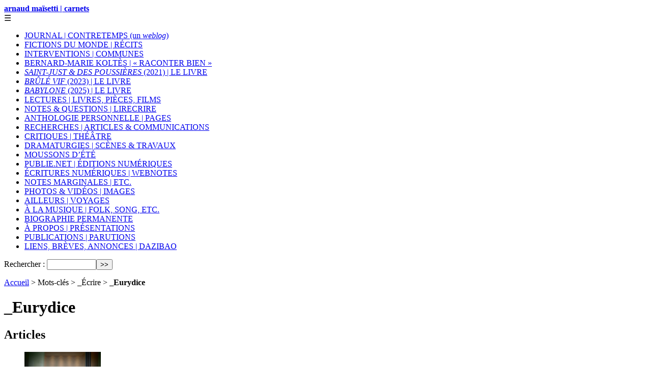

--- FILE ---
content_type: text/html; charset=utf-8
request_url: https://www.arnaudmaisetti.net/spip/mot/_eurydice
body_size: 5846
content:
<!DOCTYPE html PUBLIC "-//W3C//DTD XHTML 1.0 Transitional//EN" "http://www.w3.org/TR/xhtml1/DTD/xhtml1-transitional.dtd">
<!--[if lt IE 7 ]> <html dir="ltr" lang="fr" xmlns="http://www.w3.org/1999/xhtml" xml:lang="fr" class="ltr fr no-js ie ie6"> <![endif]-->
<!--[if IE 7 ]> <html dir="ltr" lang="fr" xmlns="http://www.w3.org/1999/xhtml" xml:lang="fr" class="ltr fr no-js ie ie7"> <![endif]-->
<!--[if IE 8 ]> <html dir="ltr" lang="fr" xmlns="http://www.w3.org/1999/xhtml" xml:lang="fr" class="ltr fr no-js ie ie8"> <![endif]-->
<!--[if IE 9 ]> <html dir="ltr" lang="fr" xmlns="http://www.w3.org/1999/xhtml" xml:lang="fr" class="ltr fr no-js ie ie9"> <![endif]-->
<!--[if (gt IE 9)|!(IE)]><!--> <html dir="ltr" lang="fr" xmlns="http://www.w3.org/1999/xhtml" xml:lang="fr" class="ltr fr no-js"> <!--<![endif]-->
<head>
<base href="https://www.arnaudmaisetti.net/spip/">
	<script type='text/javascript'>/*<![CDATA[*/(function(H){H.className=H.className.replace(/\bno-js\b/,'js')})(document.documentElement);/*]]>*/</script>
	<title>_Eurydice - arnaud maïsetti | carnets</title>
	
	<link rel="canonical" href="https://www.arnaudmaisetti.net/spip/mot/_eurydice" />
	<meta http-equiv="Content-Type" content="text/html; charset=utf-8" />
<meta name="viewport" content="width=device-width, initial-scale=1" />


<link rel="alternate" type="application/rss+xml" title="Syndiquer tout le site" href="spip.php?page=backend" />

   
<link rel="stylesheet" href="squelettes-dist/css/reset.css" type="text/css" />
<link rel="stylesheet" href="squelettes-dist/css/clear.css" type="text/css" />
<link rel="stylesheet" href="squelettes-dist/css/font.css" type="text/css" />
<link rel="stylesheet" href="squelettes-dist/css/links.css" type="text/css" />
<link rel="stylesheet" href="squelettes-dist/css/typo.css" type="text/css" />
<link rel="stylesheet" href="squelettes-dist/css/media.css" type="text/css" />
<link rel="stylesheet" href="squelettes-dist/css/form.css" type="text/css" />

<link rel="stylesheet" href="squelettes-dist/css/layout.css" type="text/css" />


<link rel="stylesheet" href="squelettes-dist/css/spip.css" type="text/css" />
<script>
var mediabox_settings={"auto_detect":true,"ns":"box","tt_img":true,"sel_g":"#documents_portfolio a[type='image\/jpeg'],#documents_portfolio a[type='image\/png'],#documents_portfolio a[type='image\/gif']","sel_c":".mediabox","str_ssStart":"Diaporama","str_ssStop":"Arr\u00eater","str_cur":"{current}\/{total}","str_prev":"Pr\u00e9c\u00e9dent","str_next":"Suivant","str_close":"Fermer","str_loading":"Chargement\u2026","str_petc":"Taper \u2019Echap\u2019 pour fermer","str_dialTitDef":"Boite de dialogue","str_dialTitMed":"Affichage d\u2019un media","splash_url":"","lity":{"skin":"_simple-dark","maxWidth":"90%","maxHeight":"90%","minWidth":"400px","minHeight":"","slideshow_speed":"2500","opacite":"0.9","defaultCaptionState":"expanded"}};
</script>
<!-- insert_head_css -->
<link rel="stylesheet" href="plugins-dist/mediabox/lib/lity/lity.css?1764929670" type="text/css" media="all" />
<link rel="stylesheet" href="plugins-dist/mediabox/lity/css/lity.mediabox.css?1764929670" type="text/css" media="all" />
<link rel="stylesheet" href="plugins-dist/mediabox/lity/skins/_simple-dark/lity.css?1764929670" type="text/css" media="all" /><link rel='stylesheet' type='text/css' media='all' href='plugins-dist/porte_plume/css/barre_outils.css?1764929672' />
<link rel='stylesheet' type='text/css' media='all' href='local/cache-css/cssdyn-css_barre_outils_icones_css-f97bae7b.css?1765177885' />



<link rel="stylesheet" href="squelettes-dist/css/theme.css" type="text/css" />



<link rel="stylesheet" href="squelettes/css/fonts.css" type="text/css" />

<link rel="stylesheet" href="squelettes/css/perso.css" type="text/css" />



<script src="prive/javascript/jquery.js?1764928640" type="text/javascript"></script>

<script src="prive/javascript/jquery.form.js?1764928640" type="text/javascript"></script>

<script src="prive/javascript/jquery.autosave.js?1764928640" type="text/javascript"></script>

<script src="prive/javascript/jquery.placeholder-label.js?1764928640" type="text/javascript"></script>

<script src="prive/javascript/ajaxCallback.js?1764928640" type="text/javascript"></script>

<script src="prive/javascript/js.cookie.js?1764928640" type="text/javascript"></script>
<!-- insert_head -->
<script src="plugins-dist/mediabox/lib/lity/lity.js?1764929670" type="text/javascript"></script>
<script src="plugins-dist/mediabox/lity/js/lity.mediabox.js?1764929670" type="text/javascript"></script>
<script src="plugins-dist/mediabox/javascript/spip.mediabox.js?1764929670" type="text/javascript"></script><script type='text/javascript' src='plugins-dist/porte_plume/javascript/jquery.markitup_pour_spip.js?1764929672'></script>
<script type='text/javascript' src='plugins-dist/porte_plume/javascript/jquery.previsu_spip.js?1764929672'></script>
<script type='text/javascript' src='local/cache-js/jsdyn-javascript_porte_plume_start_js-acd222a7.js?1765177885'></script>



<script src="squelettes/js/script.js" type="text/javascript"></script>


<meta name="generator" content="SPIP 4.4.7" />	
	<link rel="alternate" type="application/rss+xml" title="_Eurydice" href="spip.php?page=backend&amp;id_mot=441" />
</head>

<body class="pas_surlignable page_mot">
<div class="page">

	<div class="clearfix header">
	<strong class="h1 spip_logo_site"><a rel="start home" href="https://www.arnaudmaisetti.net/spip/" title="Accueil">arnaud maïsetti | carnets</a></strong>
	
</div>	<div class="nav_wrapper">
<div class="nav_icon" id="nav_icon">☰</div>

<div class="nav clearfix" id="nav">
	<ul>
		
		<li class="nav-item  first"><a href="journal-contretemps-un-weblog/">JOURNAL | CONTRETEMPS (un <i>weblog</i>)</a></li>
		
		<li class="nav-item"><a href="fictions-du-monde-recits/">FICTIONS DU MONDE&nbsp;|&nbsp;RÉCITS</a></li>
		
		<li class="nav-item"><a href="interventions-communes/">INTERVENTIONS&nbsp;|&nbsp;COMMUNES</a></li>
		
		<li class="nav-item"><a href="bernard-marie-koltes-raconter-bien/">BERNARD-MARIE KOLTÈS | &#171;&nbsp;RACONTER BIEN&nbsp;&#187;</a></li>
		
		<li class="nav-item"><a href="saint-just-des-poussieres-le-livre/"><i>SAINT-JUST &amp; DES POUSSIÈRES</i> (2021) |&nbsp;LE LIVRE</a></li>
		
		<li class="nav-item"><a href="brule-vif-le-livre/"><i>BRÛLÉ VIF</i> (2023)&nbsp;| LE LIVRE</a></li>
		
		<li class="nav-item"><a href="babylone-2025-le-livre/"><i>BABYLONE</i> (2025) | LE LIVRE</a></li>
		
		<li class="nav-item"><a href="lectures-livres-pieces-films/">LECTURES&nbsp;|&nbsp;LIVRES, PIÈCES, FILMS</a></li>
		
		<li class="nav-item"><a href="notes-questions-lirecrire/">NOTES &amp; QUESTIONS&nbsp;|&nbsp;LIRECRIRE</a></li>
		
		<li class="nav-item"><a href="anthologie-personnelle-pages/">ANTHOLOGIE PERSONNELLE&nbsp;|&nbsp;PAGES</a></li>
		
		<li class="nav-item"><a href="recherches-articles-communications/">RECHERCHES | ARTICLES &amp; COMMUNICATIONS</a></li>
		
		<li class="nav-item"><a href="critiques-theatre/">CRITIQUES | THÉÂTRE</a></li>
		
		<li class="nav-item"><a href="dramaturgies-scenes-travaux/">DRAMATURGIES | SCÈNES &amp; TRAVAUX</a></li>
		
		<li class="nav-item"><a href="moussons-d-ete/">MOUSSONS D&#8217;ÉTÉ</a></li>
		
		<li class="nav-item"><a href="publie-net-editions-numeriques/">PUBLIE.NET&nbsp;|&nbsp;ÉDITIONS NUMÉRIQUES</a></li>
		
		<li class="nav-item"><a href="ecritures-numeriques-webnotes/">ÉCRITURES NUMÉRIQUES&nbsp;|&nbsp;WEBNOTES</a></li>
		
		<li class="nav-item"><a href="notes-marginales-etc/">NOTES MARGINALES&nbsp;|&nbsp;ETC.</a></li>
		
		<li class="nav-item"><a href="photos-videos-images/">PHOTOS &amp; VIDÉOS&nbsp;|&nbsp;IMAGES</a></li>
		
		<li class="nav-item"><a href="ailleurs-voyages/">AILLEURS&nbsp;|&nbsp;VOYAGES</a></li>
		
		<li class="nav-item"><a href="a-la-musique-folk-song-etc/">À LA MUSIQUE&nbsp;|&nbsp;FOLK, SONG, ETC.</a></li>
		
		<li class="nav-item"><a href="biographie-permanente/">BIOGRAPHIE PERMANENTE</a></li>
		
		<li class="nav-item"><a href="a-propos-presentations/">À PROPOS&nbsp;|&nbsp;PRÉSENTATIONS</a></li>
		
		<li class="nav-item"><a href="publications-parutions/">PUBLICATIONS&nbsp;|&nbsp;PARUTIONS</a></li>
		
		<li class="nav-item  last"><a href="liens-breves-annonces-dazibao/">LIENS, BRÈVES, ANNONCES&nbsp;|&nbsp;DAZIBAO</a></li>
		
	</ul>
	<div class="formulaire_spip formulaire_recherche" id="formulaire_recherche">
<form action="spip.php?page=recherche" method="get"><div class="editer-groupe">
	<input name="page" value="recherche" type="hidden"
>
	
	<label for="recherche">Rechercher :</label>
	<input type="search" class="search text" size="10" name="recherche" id="recherche" accesskey="4" autocapitalize="off" autocorrect="off"
	/><input type="submit" class="btn submit" value="&gt;&gt;" title="Rechercher" />
</div></form>
</div>
</div>

</div>
	<div class="main">
		
		<div class="wrapper">
		<div class="content" id="content">
			<p class="arbo"><a href="https://www.arnaudmaisetti.net/spip/">Accueil</a> &gt; Mots-clés &gt; _Écrire &gt; <strong class="on">_Eurydice</strong></p>
	
			<div class="cartouche">
				
				<h1 class="surlignable">_Eurydice</h1>
			</div>
	
			
	
			
			
			<div class="menu menu_articles">
				<a id='pagination_articles' class='pagination_ancre'></a>
				<h2>Articles</h2>
				<ul>
					
					<li dir="ltr" class="hentry clearfix text-left">
						<strong><a href="fictions-du-monde-recits/autoportraits/article/autoportrait-a-la-transparence-des-corps"><img
	src="IMG/logo/arton1057.jpg?1534163994" class='spip_logo' width='150' height='200'
	alt="" /> Autoportrait à la transparence des corps</a></strong>
						<br /><small>3 mai 2013, par  arnaud maïsetti</small>
						<div class="introduction entry-content"><p>contours</p></div>
					</li>
					
					<li dir="ltr" class="hentry clearfix text-left">
						<strong><a href="anthologie-personnelle-pages/pages-arrachees/article/nerval-si-vous-savez-interpreter-l-hymne-a-la-nuit-d-orphee"><img
	src="IMG/logo/arton1205.jpg?1377856688" class='spip_logo' width='150' height='141'
	alt="" /> Nerval |&nbsp;&#171;&nbsp;Si vous savez interpréter l’hymne à la Nuit, d’Orphée&nbsp;&#187;</a></strong>
						<br /><small>30 août 2013, par  arnaud maïsetti</small>
						<div class="introduction entry-content"><p>le propre de l&#8217;être vivant est de se dresser</p></div>
					</li>
					
					<li dir="ltr" class="hentry clearfix text-left">
						<strong><a href="journal-contretemps-un-weblog/article/par-ou-les-dechirures-du-ciel">par où les déchirures du ciel</a></strong>
						<br /><small>2 avril 2014, par  arnaud maïsetti</small>
						<div class="introduction entry-content">
<p>Le monde s’étire s’allonge et se retire comme un accordéon qu’une main sadique tourmente Dans les déchirures du ciel, les locomotives en furie S’enfuient Et dans les trous, Les roues vertigineuses les bouches les voix Et les chiens du malheur qui aboient à nos trousses 
<br class='autobr' />
Cendrars, proses 
<br class='autobr' />
 Il n’y aurait rien à écrire de ces jours. 
<br class='autobr' />
Dans les déchirures du ciel seulement, les déchirures de soi &mdash; je voudrais me confier, entièrement me confier à la déchirure (pour de l’autre côté des lambeaux&nbsp;(…)</p>
</div>
					</li>
					
					<li dir="ltr" class="hentry clearfix text-left">
						<strong><a href="photos-videos-images/videos-les-visions-continues/article/enjamber-le-pont-la-nuit"><img
	src="IMG/logo/rubon71.jpg?1482836895" class='spip_logo' width='150' height='100'
	alt="" /> enjamber le pont, la nuit</a></strong>
						<br /><small>26 février 2013, par  arnaud maïsetti</small>
						<div class="introduction entry-content"><p>arcueil est un couloir noir</p></div>
					</li>
					
				</ul>
				
			</div>
			
	
			
			
	
			
	
		</div><!--.content-->
		</div><!--.wrapper-->
	
		<div class="aside">
	
			
			
			<div class="menu">
				<a id='pagination_mots_freres' class='pagination_ancre'></a>
				<h2>Mots-clés dans le même groupe</h2>
				
					
					<span style="padding-right: 15px;"><a href="mot/_1001-nuits">_1001 nuits</a></span>
					
					<span style="padding-right: 15px;"><a href="mot/_dans-la-solitude-des-champs-de-coton">_<i>Dans la solitude des champs de coton</i></a></span>
					
					<span style="padding-right: 15px;"><a href="mot/_duende">_<i>duende</i></a></span>
					
					<span style="padding-right: 15px;"><a href="mot/_les-tombeaux-sont-appeles-des-solitudes">_<i>Les Tombeaux sont appelés des solitudes</i></a></span>
					
					<span style="padding-right: 15px;"><a href="mot/_abad">_Abad</a></span>
					
					<span style="padding-right: 15px;"><a href="mot/_abeille">_abeille</a></span>
					
					<span style="padding-right: 15px;"><a href="mot/_absence">_absence</a></span>
					
					<span style="padding-right: 15px;"><a href="mot/_adolescence">_adolescence</a></span>
					
					<span style="padding-right: 15px;"><a href="mot/_adresses-monologues">_adresses &amp; monologues</a></span>
					
					<span style="padding-right: 15px;"><a href="mot/_affrontements">_affrontements</a></span>
					
					<span style="padding-right: 15px;"><a href="mot/_amities">_amitiés</a></span>
					
					<span style="padding-right: 15px;"><a href="mot/_amour">_amour</a></span>
					
					<span style="padding-right: 15px;"><a href="mot/_animaux">_animaux</a></span>
					
					<span style="padding-right: 15px;"><a href="mot/_anticipations">_anticipations</a></span>
					
					<span style="padding-right: 15px;"><a href="mot/_arbre">_arbre</a></span>
					
					<span style="padding-right: 15px;"><a href="mot/_archives">_archives</a></span>
					
					<span style="padding-right: 15px;"><a href="mot/_arts-portfolio">_arts &amp; portfolio</a></span>
					
					<span style="padding-right: 15px;"><a href="mot/_arts-etc">_arts <i>(etc.)</i></a></span>
					
					<span style="padding-right: 15px;"><a href="mot/_assaut-contre-les-frontieres">_assaut contre les frontières</a></span>
					
					<span style="padding-right: 15px;"><a href="mot/_aube">_aube</a></span>
					
					<span style="padding-right: 15px;"><a href="mot/_aura-ailleurs">_aura &amp; ailleurs</a></span>
					
					<span style="padding-right: 15px;"><a href="mot/_aurore">_aurore</a></span>
					
					<span style="padding-right: 15px;"><a href="mot/_autofiction">_autofiction</a></span>
					
					<span style="padding-right: 15px;"><a href="mot/_automne">_automne</a></span>
					
					<span style="padding-right: 15px;"><a href="mot/_autoportraits">_autoportraits</a></span>
					
					<span style="padding-right: 15px;"><a href="mot/_aveugle">_aveugle</a></span>
					
					<span style="padding-right: 15px;"><a href="mot/_beau">_beau</a></span>
					
					<span style="padding-right: 15px;"><a href="mot/_beaute">_beauté</a></span>
					
					<span style="padding-right: 15px;"><a href="mot/_betes-et-analphabetes">_bêtes et analphabètes</a></span>
					
					<span style="padding-right: 15px;"><a href="mot/_blessures">_blessures</a></span>
					
					<span style="padding-right: 15px;"><a href="mot/_bruissements">_bruissements</a></span>
					
					<span style="padding-right: 15px;"><a href="mot/_c-colomb">_C. Colomb</a></span>
					
					<span style="padding-right: 15px;"><a href="mot/_cadavres">_cadavres</a></span>
					
					<span style="padding-right: 15px;"><a href="mot/_caresses">_caresses</a></span>
					
					<span style="padding-right: 15px;"><a href="mot/_cendres">_cendres</a></span>
					
					<span style="padding-right: 15px;"><a href="mot/_chair-blessee">_chair blessée</a></span>
					
					<span style="padding-right: 15px;"><a href="mot/_chaos">_chaos</a></span>
					
					<span style="padding-right: 15px;"><a href="mot/_chevaux">_chevaux</a></span>
					
					<span style="padding-right: 15px;"><a href="mot/_cheveux">_cheveux</a></span>
					
					<span style="padding-right: 15px;"><a href="mot/_chien">_chien</a></span>
					
					<span style="padding-right: 15px;"><a href="mot/_ciels">_ciels</a></span>
					
					<span style="padding-right: 15px;"><a href="mot/_cimetiere">_cimetière</a></span>
					
					<span style="padding-right: 15px;"><a href="mot/_cinema">_cinéma</a></span>
					
					<span style="padding-right: 15px;"><a href="mot/_cles">_clés</a></span>
					
					<span style="padding-right: 15px;"><a href="mot/_colere">_colère</a></span>
					
					<span style="padding-right: 15px;"><a href="mot/_collectif">_collectif</a></span>
					
					<span style="padding-right: 15px;"><a href="mot/_colline">_colline</a></span>
					
					<span style="padding-right: 15px;"><a href="mot/_commune">_commune</a></span>
					
					<span style="padding-right: 15px;"><a href="mot/_confinement">_confinement</a></span>
					
					<span style="padding-right: 15px;"><a href="mot/_contemporain">_contemporain</a></span>
					
					<span style="padding-right: 15px;"><a href="mot/_contre-jour">_contre-jour</a></span>
					
					<span style="padding-right: 15px;"><a href="mot/_contribution-au-debat-public">_contribution au débat public</a></span>
					
					<span style="padding-right: 15px;"><a href="mot/_corps">_corps</a></span>
					
					<span style="padding-right: 15px;"><a href="mot/_correspondances">_correspondances</a></span>
					
					<span style="padding-right: 15px;"><a href="mot/_courir">_courir</a></span>
					
					<span style="padding-right: 15px;"><a href="mot/_crane">_crâne</a></span>
					
					<span style="padding-right: 15px;"><a href="mot/_crepuscules">_crépuscules</a></span>
					
					<span style="padding-right: 15px;"><a href="mot/_cri">_cri</a></span>
					
					<span style="padding-right: 15px;"><a href="mot/_cri-des-chiens">_cri des chiens</a></span>
					
					<span style="padding-right: 15px;"><a href="mot/_croyance-foi">_croyance &amp; foi</a></span>
					
					<span style="padding-right: 15px;"><a href="mot/_cygne">_Cygne</a></span>
					
					<span style="padding-right: 15px;"><a href="mot/_d-une-langue-l-autre">_d&#8217;une langue l&#8217;autre</a></span>
					
					<span style="padding-right: 15px;"><a href="mot/_dans-la-maison">_dans la maison</a></span>
					
					<span style="padding-right: 15px;"><a href="mot/_danse">_danse</a></span>
					
					<span style="padding-right: 15px;"><a href="mot/_deal">_deal</a></span>
					
					<span style="padding-right: 15px;"><a href="mot/_decramotie">_décramotie</a></span>
					
					<span style="padding-right: 15px;"><a href="mot/_dehors">_dehors</a></span>
					
					<span style="padding-right: 15px;"><a href="mot/_desert">_désert</a></span>
					
					<span style="padding-right: 15px;"><a href="mot/_desir-demeure-desir">_désir demeuré désir</a></span>
					
					<span style="padding-right: 15px;"><a href="mot/_desoeuvrement">_désœuvrement</a></span>
					
					<span style="padding-right: 15px;"><a href="mot/_deuil">_deuil</a></span>
					
					<span style="padding-right: 15px;"><a href="mot/_dieu">_dieu</a></span>
					
					<span style="padding-right: 15px;"><a href="mot/_dignite">_dignité</a></span>
					
					<span style="padding-right: 15px;"><a href="mot/_discours-jardin">_discours &amp; jardin</a></span>
					
					<span style="padding-right: 15px;"><a href="mot/_douleurs">_douleurs</a></span>
					
					<span style="padding-right: 15px;"><a href="mot/_dramaturgie">_dramaturgie</a></span>
					
					<span style="padding-right: 15px;"><a href="mot/_ecrire">_écrire</a></span>
					
					<span style="padding-right: 15px;"><a href="mot/_ecriture-du-recit">_écriture du récit</a></span>
					
					<span style="padding-right: 15px;"><a href="mot/_ecritures-resistances">_écritures &amp; résistances</a></span>
					
					<span style="padding-right: 15px;"><a href="mot/_ecritures-numeriques-56">_écritures numériques</a></span>
					
					<span style="padding-right: 15px;"><a href="mot/_elle">_elle</a></span>
					
					<span style="padding-right: 15px;"><a href="mot/_embedded">_Embedded</a></span>
					
					<span style="padding-right: 15px;"><a href="mot/_en-finir">_en finir</a></span>
					
					<span style="padding-right: 15px;"><a href="mot/_en-guerre">_en guerre</a></span>
					
					<span style="padding-right: 15px;"><a href="mot/_en-paix">_en paix</a></span>
					
					<span style="padding-right: 15px;"><a href="mot/_encore">_encore</a></span>
					
					<span style="padding-right: 15px;"><a href="mot/_enfance">_enfance</a></span>
					
					<span style="padding-right: 15px;"><a href="mot/_enfant-interieur">_enfant intérieur</a></span>
					
					<span style="padding-right: 15px;"><a href="mot/_ensemble">_ensemble</a></span>
					
					<span style="padding-right: 15px;"><a href="mot/_errance">_errance</a></span>
					
					<span style="padding-right: 15px;"><a href="mot/_espagne">_Espagne</a></span>
					
					<span style="padding-right: 15px;"><a href="mot/_essai-critique">_essai critique</a></span>
					
					<span style="padding-right: 15px;"><a href="mot/_etat-des-lieux-du-reel">_état des lieux du réel</a></span>
					
					<span style="padding-right: 15px;"><a href="mot/_etoile">_étoile</a></span>
					
					<span style="padding-right: 15px;"><a href="mot/_eurydice" class="on">_Eurydice</a></span>
					
					<span style="padding-right: 15px;"><a href="mot/_evidences-accords">_évidences &amp; accords</a></span>
					
					<span style="padding-right: 15px;"><a href="mot/_facebook">_Facebook</a></span>
					
					<span style="padding-right: 15px;"><a href="mot/_fantastique">_fantastique</a></span>
					
					<span style="padding-right: 15px;"><a href="mot/_fascisme">_fascisme</a></span>
					
					<span style="padding-right: 15px;"><a href="mot/_fatigue">_fatigue</a></span>
					
				</ul>
				<p class="pagination"><ul class="pagination-items pagination_page_precedent_suivant">
		 
		
		<li class="pagination-item prev disabled"><span class="pagination-item-label on" aria-label='Aller &#224; la page pr&#233;c&#233;dente' title='page pr&#233;c&#233;dente'>&lt;</span></li>
		
		

		<li class="pagination-item on active"><span class="pagination-item-label on" aria-label='Aller &#224; la page 1 (Page actuelle)'>1</span></li>
		<li class="pagination-item"><a href='/spip/mot/_eurydice?debut_mots_freres=100#pagination_mots_freres' class='pagination-item-label lien_pagination' rel='nofollow' aria-label='Aller &#224; la page 2'>2</a></li>
		<li class="pagination-item"><a href='/spip/mot/_eurydice?debut_mots_freres=200#pagination_mots_freres' class='pagination-item-label lien_pagination' rel='nofollow' aria-label='Aller &#224; la page 3'>3</a></li>
		<li class="pagination-item"><a href='/spip/mot/_eurydice?debut_mots_freres=300#pagination_mots_freres' class='pagination-item-label lien_pagination' rel='nofollow' aria-label='Aller &#224; la page 4'>4</a></li>
		

		

		
		 
		
		<li class="pagination-item next"><a href='/spip/mot/_eurydice?debut_mots_freres=100#pagination_mots_freres' class='pagination-item-label lien_pagination' rel='next nofollow' aria-label='Aller &#224; la page suivante' title='page suivante'>&gt;</a></li>
		
	</ul></p>
			</div>
			
	
			
			
			<div class="menu">
				<h2>Autres groupes de mots-clés</h2>
				<ul>
					
					
					<li><a href="mot/ali-chahrour">_Auteurs </a></li>
					
					
					
					<li><a href="mot/_a-la-musique">_Catégories</a></li>
					
					
					
					<li><a href="mot/australie">_Villes &amp; Mondes</a></li>
					
					
				</ul>
			</div>
			
			
		</div><!--.aside-->
	</div><!--.main-->

	<div class="footer clearfix">
	<p class="colophon">
		  - 2026 arnaud maïsetti | carnets | ISSN 2428-6273 | <a rel="license" href="http://creativecommons.org/licenses/by-nc-sa/4.0/"><img alt="Licence Creative Commons" style="border-width:0" src="https://i.creativecommons.org/l/by-nc-sa/4.0/80x15.png"></a>
		<br /><a rel="contents" href="spip.php?page=plan" class="first">Plan du site</a>
		  | <a href="spip.php?page=login&amp;url=%2Fspip%2Fmot%2F_eurydice" rel="nofollow" class='login_modal'>Se connecter</a> | 
		<a rel="nofollow" href="spip.php?page=contact">Contact</a> |
		<a href="spip.php?page=backend" rel="alternate" title="Syndiquer tout le site" class="last">RSS&nbsp;2.0</a>
	</p>
	<small class="generator"><a href="https://www.spip.net/" rel="generator" title="Site réalisé avec SPIP" class="generator spip_out"><img src='spip.png?1764929668' alt='SPIP' width='60' height='40' /></a></small>
</div>
</div><!--.page-->
</body>
</html>

